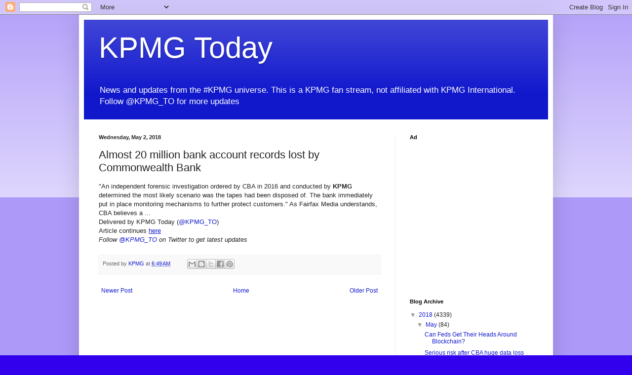

--- FILE ---
content_type: text/html; charset=UTF-8
request_url: https://daily.kpmg.to/2018/05/almost-20-million-bank-account-records.html
body_size: 12801
content:
<!DOCTYPE html>
<html class='v2' dir='ltr' xmlns='http://www.w3.org/1999/xhtml' xmlns:b='http://www.google.com/2005/gml/b' xmlns:data='http://www.google.com/2005/gml/data' xmlns:expr='http://www.google.com/2005/gml/expr'>
<head>
<link href='https://www.blogger.com/static/v1/widgets/335934321-css_bundle_v2.css' rel='stylesheet' type='text/css'/>
<!-- Google Tag Manager -->
<script>(function(w,d,s,l,i){w[l]=w[l]||[];w[l].push({'gtm.start':
new Date().getTime(),event:'gtm.js'});var f=d.getElementsByTagName(s)[0],
j=d.createElement(s),dl=l!='dataLayer'?'&l='+l:'';j.async=true;j.src=
'https://www.googletagmanager.com/gtm.js?id='+i+dl;f.parentNode.insertBefore(j,f);
})(window,document,'script','dataLayer','GTM-NW8CG96');</script>
<!-- End Google Tag Manager -->
<meta content='width=1100' name='viewport'/>
<meta content='text/html; charset=UTF-8' http-equiv='Content-Type'/>
<meta content='blogger' name='generator'/>
<link href='https://daily.kpmg.to/favicon.ico' rel='icon' type='image/x-icon'/>
<link href='https://daily.kpmg.to/2018/05/almost-20-million-bank-account-records.html' rel='canonical'/>
<link rel="alternate" type="application/atom+xml" title="KPMG Today - Atom" href="https://daily.kpmg.to/feeds/posts/default" />
<link rel="alternate" type="application/rss+xml" title="KPMG Today - RSS" href="https://daily.kpmg.to/feeds/posts/default?alt=rss" />
<link rel="service.post" type="application/atom+xml" title="KPMG Today - Atom" href="https://www.blogger.com/feeds/2065945870485807217/posts/default" />

<link rel="alternate" type="application/atom+xml" title="KPMG Today - Atom" href="https://daily.kpmg.to/feeds/3167495436465215071/comments/default" />
<!--Can't find substitution for tag [blog.ieCssRetrofitLinks]-->
<meta content='https://daily.kpmg.to/2018/05/almost-20-million-bank-account-records.html' property='og:url'/>
<meta content='Almost 20 million bank account records lost by Commonwealth Bank' property='og:title'/>
<meta content='&quot;An independent forensic investigation ordered by CBA in 2016 and conducted by KPMG  determined the most likely scenario was the tapes had b...' property='og:description'/>
<title>KPMG Today: Almost 20 million bank account records lost by Commonwealth Bank</title>
<style id='page-skin-1' type='text/css'><!--
/*
-----------------------------------------------
Blogger Template Style
Name:     Simple
Designer: Blogger
URL:      www.blogger.com
----------------------------------------------- */
/* Content
----------------------------------------------- */
body {
font: normal normal 12px Arial, Tahoma, Helvetica, FreeSans, sans-serif;
color: #222222;
background: #3300ee none repeat scroll top left;
padding: 0 40px 40px 40px;
}
html body .region-inner {
min-width: 0;
max-width: 100%;
width: auto;
}
h2 {
font-size: 22px;
}
a:link {
text-decoration:none;
color: #1118cc;
}
a:visited {
text-decoration:none;
color: #888888;
}
a:hover {
text-decoration:underline;
color: #1a00ff;
}
.body-fauxcolumn-outer .fauxcolumn-inner {
background: transparent url(https://resources.blogblog.com/blogblog/data/1kt/simple/body_gradient_tile_light.png) repeat scroll top left;
_background-image: none;
}
.body-fauxcolumn-outer .cap-top {
position: absolute;
z-index: 1;
height: 400px;
width: 100%;
}
.body-fauxcolumn-outer .cap-top .cap-left {
width: 100%;
background: transparent url(https://resources.blogblog.com/blogblog/data/1kt/simple/gradients_light.png) repeat-x scroll top left;
_background-image: none;
}
.content-outer {
-moz-box-shadow: 0 0 40px rgba(0, 0, 0, .15);
-webkit-box-shadow: 0 0 5px rgba(0, 0, 0, .15);
-goog-ms-box-shadow: 0 0 10px #333333;
box-shadow: 0 0 40px rgba(0, 0, 0, .15);
margin-bottom: 1px;
}
.content-inner {
padding: 10px 10px;
}
.content-inner {
background-color: #ffffff;
}
/* Header
----------------------------------------------- */
.header-outer {
background: #1118cc url(https://resources.blogblog.com/blogblog/data/1kt/simple/gradients_light.png) repeat-x scroll 0 -400px;
_background-image: none;
}
.Header h1 {
font: normal normal 60px Arial, Tahoma, Helvetica, FreeSans, sans-serif;
color: #ffffff;
text-shadow: 1px 2px 3px rgba(0, 0, 0, .2);
}
.Header h1 a {
color: #ffffff;
}
.Header .description {
font-size: 140%;
color: #ffffff;
}
.header-inner .Header .titlewrapper {
padding: 22px 30px;
}
.header-inner .Header .descriptionwrapper {
padding: 0 30px;
}
/* Tabs
----------------------------------------------- */
.tabs-inner .section:first-child {
border-top: 0 solid #eeeeee;
}
.tabs-inner .section:first-child ul {
margin-top: -0;
border-top: 0 solid #eeeeee;
border-left: 0 solid #eeeeee;
border-right: 0 solid #eeeeee;
}
.tabs-inner .widget ul {
background: #f5f5f5 url(https://resources.blogblog.com/blogblog/data/1kt/simple/gradients_light.png) repeat-x scroll 0 -800px;
_background-image: none;
border-bottom: 1px solid #eeeeee;
margin-top: 0;
margin-left: -30px;
margin-right: -30px;
}
.tabs-inner .widget li a {
display: inline-block;
padding: .6em 1em;
font: normal normal 14px Arial, Tahoma, Helvetica, FreeSans, sans-serif;
color: #999999;
border-left: 1px solid #ffffff;
border-right: 1px solid #eeeeee;
}
.tabs-inner .widget li:first-child a {
border-left: none;
}
.tabs-inner .widget li.selected a, .tabs-inner .widget li a:hover {
color: #000000;
background-color: #eeeeee;
text-decoration: none;
}
/* Columns
----------------------------------------------- */
.main-outer {
border-top: 0 solid #eeeeee;
}
.fauxcolumn-left-outer .fauxcolumn-inner {
border-right: 1px solid #eeeeee;
}
.fauxcolumn-right-outer .fauxcolumn-inner {
border-left: 1px solid #eeeeee;
}
/* Headings
----------------------------------------------- */
div.widget > h2,
div.widget h2.title {
margin: 0 0 1em 0;
font: normal bold 11px Arial, Tahoma, Helvetica, FreeSans, sans-serif;
color: #000000;
}
/* Widgets
----------------------------------------------- */
.widget .zippy {
color: #999999;
text-shadow: 2px 2px 1px rgba(0, 0, 0, .1);
}
.widget .popular-posts ul {
list-style: none;
}
/* Posts
----------------------------------------------- */
h2.date-header {
font: normal bold 11px Arial, Tahoma, Helvetica, FreeSans, sans-serif;
}
.date-header span {
background-color: rgba(0, 0, 0, 0);
color: #222222;
padding: inherit;
letter-spacing: inherit;
margin: inherit;
}
.main-inner {
padding-top: 30px;
padding-bottom: 30px;
}
.main-inner .column-center-inner {
padding: 0 15px;
}
.main-inner .column-center-inner .section {
margin: 0 15px;
}
.post {
margin: 0 0 25px 0;
}
h3.post-title, .comments h4 {
font: normal normal 22px Arial, Tahoma, Helvetica, FreeSans, sans-serif;
margin: .75em 0 0;
}
.post-body {
font-size: 110%;
line-height: 1.4;
position: relative;
}
.post-body img, .post-body .tr-caption-container, .Profile img, .Image img,
.BlogList .item-thumbnail img {
padding: 2px;
background: #ffffff;
border: 1px solid #eeeeee;
-moz-box-shadow: 1px 1px 5px rgba(0, 0, 0, .1);
-webkit-box-shadow: 1px 1px 5px rgba(0, 0, 0, .1);
box-shadow: 1px 1px 5px rgba(0, 0, 0, .1);
}
.post-body img, .post-body .tr-caption-container {
padding: 5px;
}
.post-body .tr-caption-container {
color: #222222;
}
.post-body .tr-caption-container img {
padding: 0;
background: transparent;
border: none;
-moz-box-shadow: 0 0 0 rgba(0, 0, 0, .1);
-webkit-box-shadow: 0 0 0 rgba(0, 0, 0, .1);
box-shadow: 0 0 0 rgba(0, 0, 0, .1);
}
.post-header {
margin: 0 0 1.5em;
line-height: 1.6;
font-size: 90%;
}
.post-footer {
margin: 20px -2px 0;
padding: 5px 10px;
color: #666666;
background-color: #f9f9f9;
border-bottom: 1px solid #eeeeee;
line-height: 1.6;
font-size: 90%;
}
#comments .comment-author {
padding-top: 1.5em;
border-top: 1px solid #eeeeee;
background-position: 0 1.5em;
}
#comments .comment-author:first-child {
padding-top: 0;
border-top: none;
}
.avatar-image-container {
margin: .2em 0 0;
}
#comments .avatar-image-container img {
border: 1px solid #eeeeee;
}
/* Comments
----------------------------------------------- */
.comments .comments-content .icon.blog-author {
background-repeat: no-repeat;
background-image: url([data-uri]);
}
.comments .comments-content .loadmore a {
border-top: 1px solid #999999;
border-bottom: 1px solid #999999;
}
.comments .comment-thread.inline-thread {
background-color: #f9f9f9;
}
.comments .continue {
border-top: 2px solid #999999;
}
/* Accents
---------------------------------------------- */
.section-columns td.columns-cell {
border-left: 1px solid #eeeeee;
}
.blog-pager {
background: transparent none no-repeat scroll top center;
}
.blog-pager-older-link, .home-link,
.blog-pager-newer-link {
background-color: #ffffff;
padding: 5px;
}
.footer-outer {
border-top: 0 dashed #bbbbbb;
}
/* Mobile
----------------------------------------------- */
body.mobile  {
background-size: auto;
}
.mobile .body-fauxcolumn-outer {
background: transparent none repeat scroll top left;
}
.mobile .body-fauxcolumn-outer .cap-top {
background-size: 100% auto;
}
.mobile .content-outer {
-webkit-box-shadow: 0 0 3px rgba(0, 0, 0, .15);
box-shadow: 0 0 3px rgba(0, 0, 0, .15);
}
.mobile .tabs-inner .widget ul {
margin-left: 0;
margin-right: 0;
}
.mobile .post {
margin: 0;
}
.mobile .main-inner .column-center-inner .section {
margin: 0;
}
.mobile .date-header span {
padding: 0.1em 10px;
margin: 0 -10px;
}
.mobile h3.post-title {
margin: 0;
}
.mobile .blog-pager {
background: transparent none no-repeat scroll top center;
}
.mobile .footer-outer {
border-top: none;
}
.mobile .main-inner, .mobile .footer-inner {
background-color: #ffffff;
}
.mobile-index-contents {
color: #222222;
}
.mobile-link-button {
background-color: #1118cc;
}
.mobile-link-button a:link, .mobile-link-button a:visited {
color: #ffffff;
}
.mobile .tabs-inner .section:first-child {
border-top: none;
}
.mobile .tabs-inner .PageList .widget-content {
background-color: #eeeeee;
color: #000000;
border-top: 1px solid #eeeeee;
border-bottom: 1px solid #eeeeee;
}
.mobile .tabs-inner .PageList .widget-content .pagelist-arrow {
border-left: 1px solid #eeeeee;
}

--></style>
<style id='template-skin-1' type='text/css'><!--
body {
min-width: 960px;
}
.content-outer, .content-fauxcolumn-outer, .region-inner {
min-width: 960px;
max-width: 960px;
_width: 960px;
}
.main-inner .columns {
padding-left: 0;
padding-right: 310px;
}
.main-inner .fauxcolumn-center-outer {
left: 0;
right: 310px;
/* IE6 does not respect left and right together */
_width: expression(this.parentNode.offsetWidth -
parseInt("0") -
parseInt("310px") + 'px');
}
.main-inner .fauxcolumn-left-outer {
width: 0;
}
.main-inner .fauxcolumn-right-outer {
width: 310px;
}
.main-inner .column-left-outer {
width: 0;
right: 100%;
margin-left: -0;
}
.main-inner .column-right-outer {
width: 310px;
margin-right: -310px;
}
#layout {
min-width: 0;
}
#layout .content-outer {
min-width: 0;
width: 800px;
}
#layout .region-inner {
min-width: 0;
width: auto;
}
body#layout div.add_widget {
padding: 8px;
}
body#layout div.add_widget a {
margin-left: 32px;
}
--></style>
<script type='text/javascript'>
        (function(i,s,o,g,r,a,m){i['GoogleAnalyticsObject']=r;i[r]=i[r]||function(){
        (i[r].q=i[r].q||[]).push(arguments)},i[r].l=1*new Date();a=s.createElement(o),
        m=s.getElementsByTagName(o)[0];a.async=1;a.src=g;m.parentNode.insertBefore(a,m)
        })(window,document,'script','https://www.google-analytics.com/analytics.js','ga');
        ga('create', 'UA-56699723-3', 'auto', 'blogger');
        ga('blogger.send', 'pageview');
      </script>
<script async='async' src='https://www.googletagservices.com/tag/js/gpt.js'></script>
<script>
  var googletag = googletag || {};
  googletag.cmd = googletag.cmd || [];
</script>
<script>
  googletag.cmd.push(function() {
    googletag.defineSlot('/1011988/04.62_CONSULT_300x250', [300, 250], 'div-gpt-ad-1482287620139-0').addService(googletag.pubads());
    googletag.pubads().enableSingleRequest();
    googletag.enableServices();
  });
</script>
<link href='https://www.blogger.com/dyn-css/authorization.css?targetBlogID=2065945870485807217&amp;zx=d93bb1be-7689-429f-a717-0e27277b8861' media='none' onload='if(media!=&#39;all&#39;)media=&#39;all&#39;' rel='stylesheet'/><noscript><link href='https://www.blogger.com/dyn-css/authorization.css?targetBlogID=2065945870485807217&amp;zx=d93bb1be-7689-429f-a717-0e27277b8861' rel='stylesheet'/></noscript>
<meta name='google-adsense-platform-account' content='ca-host-pub-1556223355139109'/>
<meta name='google-adsense-platform-domain' content='blogspot.com'/>

</head>
<body class='loading variant-bold'>
<!-- Google Tag Manager (noscript) -->
<noscript><iframe height='0' src='https://www.googletagmanager.com/ns.html?id=GTM-NW8CG96' style='display:none;visibility:hidden' width='0'></iframe></noscript>
<!-- End Google Tag Manager (noscript) -->
<div class='navbar section' id='navbar' name='Navbar'><div class='widget Navbar' data-version='1' id='Navbar1'><script type="text/javascript">
    function setAttributeOnload(object, attribute, val) {
      if(window.addEventListener) {
        window.addEventListener('load',
          function(){ object[attribute] = val; }, false);
      } else {
        window.attachEvent('onload', function(){ object[attribute] = val; });
      }
    }
  </script>
<div id="navbar-iframe-container"></div>
<script type="text/javascript" src="https://apis.google.com/js/platform.js"></script>
<script type="text/javascript">
      gapi.load("gapi.iframes:gapi.iframes.style.bubble", function() {
        if (gapi.iframes && gapi.iframes.getContext) {
          gapi.iframes.getContext().openChild({
              url: 'https://www.blogger.com/navbar/2065945870485807217?po\x3d3167495436465215071\x26origin\x3dhttps://daily.kpmg.to',
              where: document.getElementById("navbar-iframe-container"),
              id: "navbar-iframe"
          });
        }
      });
    </script><script type="text/javascript">
(function() {
var script = document.createElement('script');
script.type = 'text/javascript';
script.src = '//pagead2.googlesyndication.com/pagead/js/google_top_exp.js';
var head = document.getElementsByTagName('head')[0];
if (head) {
head.appendChild(script);
}})();
</script>
</div></div>
<div class='body-fauxcolumns'>
<div class='fauxcolumn-outer body-fauxcolumn-outer'>
<div class='cap-top'>
<div class='cap-left'></div>
<div class='cap-right'></div>
</div>
<div class='fauxborder-left'>
<div class='fauxborder-right'></div>
<div class='fauxcolumn-inner'>
</div>
</div>
<div class='cap-bottom'>
<div class='cap-left'></div>
<div class='cap-right'></div>
</div>
</div>
</div>
<div class='content'>
<div class='content-fauxcolumns'>
<div class='fauxcolumn-outer content-fauxcolumn-outer'>
<div class='cap-top'>
<div class='cap-left'></div>
<div class='cap-right'></div>
</div>
<div class='fauxborder-left'>
<div class='fauxborder-right'></div>
<div class='fauxcolumn-inner'>
</div>
</div>
<div class='cap-bottom'>
<div class='cap-left'></div>
<div class='cap-right'></div>
</div>
</div>
</div>
<div class='content-outer'>
<div class='content-cap-top cap-top'>
<div class='cap-left'></div>
<div class='cap-right'></div>
</div>
<div class='fauxborder-left content-fauxborder-left'>
<div class='fauxborder-right content-fauxborder-right'></div>
<div class='content-inner'>
<header>
<div class='header-outer'>
<div class='header-cap-top cap-top'>
<div class='cap-left'></div>
<div class='cap-right'></div>
</div>
<div class='fauxborder-left header-fauxborder-left'>
<div class='fauxborder-right header-fauxborder-right'></div>
<div class='region-inner header-inner'>
<div class='header section' id='header' name='Header'><div class='widget Header' data-version='1' id='Header1'>
<div id='header-inner'>
<div class='titlewrapper'>
<h1 class='title'>
<a href='https://daily.kpmg.to/'>
KPMG Today
</a>
</h1>
</div>
<div class='descriptionwrapper'>
<p class='description'><span>News and updates from the #KPMG universe. This is a KPMG fan stream, not affiliated with KPMG International.
Follow @KPMG_TO for more updates</span></p>
</div>
</div>
</div></div>
</div>
</div>
<div class='header-cap-bottom cap-bottom'>
<div class='cap-left'></div>
<div class='cap-right'></div>
</div>
</div>
</header>
<div class='tabs-outer'>
<div class='tabs-cap-top cap-top'>
<div class='cap-left'></div>
<div class='cap-right'></div>
</div>
<div class='fauxborder-left tabs-fauxborder-left'>
<div class='fauxborder-right tabs-fauxborder-right'></div>
<div class='region-inner tabs-inner'>
<div class='tabs no-items section' id='crosscol' name='Cross-Column'></div>
<div class='tabs no-items section' id='crosscol-overflow' name='Cross-Column 2'></div>
</div>
</div>
<div class='tabs-cap-bottom cap-bottom'>
<div class='cap-left'></div>
<div class='cap-right'></div>
</div>
</div>
<div class='main-outer'>
<div class='main-cap-top cap-top'>
<div class='cap-left'></div>
<div class='cap-right'></div>
</div>
<div class='fauxborder-left main-fauxborder-left'>
<div class='fauxborder-right main-fauxborder-right'></div>
<div class='region-inner main-inner'>
<div class='columns fauxcolumns'>
<div class='fauxcolumn-outer fauxcolumn-center-outer'>
<div class='cap-top'>
<div class='cap-left'></div>
<div class='cap-right'></div>
</div>
<div class='fauxborder-left'>
<div class='fauxborder-right'></div>
<div class='fauxcolumn-inner'>
</div>
</div>
<div class='cap-bottom'>
<div class='cap-left'></div>
<div class='cap-right'></div>
</div>
</div>
<div class='fauxcolumn-outer fauxcolumn-left-outer'>
<div class='cap-top'>
<div class='cap-left'></div>
<div class='cap-right'></div>
</div>
<div class='fauxborder-left'>
<div class='fauxborder-right'></div>
<div class='fauxcolumn-inner'>
</div>
</div>
<div class='cap-bottom'>
<div class='cap-left'></div>
<div class='cap-right'></div>
</div>
</div>
<div class='fauxcolumn-outer fauxcolumn-right-outer'>
<div class='cap-top'>
<div class='cap-left'></div>
<div class='cap-right'></div>
</div>
<div class='fauxborder-left'>
<div class='fauxborder-right'></div>
<div class='fauxcolumn-inner'>
</div>
</div>
<div class='cap-bottom'>
<div class='cap-left'></div>
<div class='cap-right'></div>
</div>
</div>
<!-- corrects IE6 width calculation -->
<div class='columns-inner'>
<div class='column-center-outer'>
<div class='column-center-inner'>
<div class='main section' id='main' name='Main'><div class='widget Blog' data-version='1' id='Blog1'>
<div class='blog-posts hfeed'>

          <div class="date-outer">
        
<h2 class='date-header'><span>Wednesday, May 2, 2018</span></h2>

          <div class="date-posts">
        
<div class='post-outer'>
<div class='post hentry uncustomized-post-template' itemprop='blogPost' itemscope='itemscope' itemtype='http://schema.org/BlogPosting'>
<meta content='2065945870485807217' itemprop='blogId'/>
<meta content='3167495436465215071' itemprop='postId'/>
<a name='3167495436465215071'></a>
<h3 class='post-title entry-title' itemprop='name'>
Almost 20 million bank account records lost by Commonwealth Bank
</h3>
<div class='post-header'>
<div class='post-header-line-1'></div>
</div>
<div class='post-body entry-content' id='post-body-3167495436465215071' itemprop='description articleBody'>
"An independent forensic investigation ordered by CBA in 2016 and conducted by <b>KPMG</b> determined the most likely scenario was the tapes had been disposed of. The bank immediately put in place monitoring mechanisms to further protect customers." As Fairfax Media understands, CBA believes a&nbsp;...<br />
Delivered by KPMG Today (<a href="http://twitter.com/KPMG_TO">@KPMG_TO</a>)<br />
Article continues <u><a href="https://www.google.com/url?rct=j&amp;sa=t&amp;url=https://www.smh.com.au/business/banking-and-finance/almost-20-million-bank-account-records-lost-by-commonwealth-bank-20180502-p4zd02.html&amp;ct=ga&amp;cd=CAIyGjA1MTZjMWRkZmI5ZTM3MTI6Y29tOmVuOlVT&amp;usg=AFQjCNF_0hCmi-9YuNC268V6JGjp7CSOVw">here</a></u><br />
<i>Follow <a href="http://twitter.com/KPMG_TO">@KPMG_TO</a> on Twitter to get latest updates</i>
<div style='clear: both;'></div>
</div>
<div class='post-footer'>
<div class='post-footer-line post-footer-line-1'>
<span class='post-author vcard'>
Posted by
<span class='fn' itemprop='author' itemscope='itemscope' itemtype='http://schema.org/Person'>
<meta content='https://www.blogger.com/profile/15306586233186052170' itemprop='url'/>
<a class='g-profile' href='https://www.blogger.com/profile/15306586233186052170' rel='author' title='author profile'>
<span itemprop='name'>KPMG</span>
</a>
</span>
</span>
<span class='post-timestamp'>
at
<meta content='https://daily.kpmg.to/2018/05/almost-20-million-bank-account-records.html' itemprop='url'/>
<a class='timestamp-link' href='https://daily.kpmg.to/2018/05/almost-20-million-bank-account-records.html' rel='bookmark' title='permanent link'><abbr class='published' itemprop='datePublished' title='2018-05-02T06:49:00-07:00'>6:49&#8239;AM</abbr></a>
</span>
<span class='post-comment-link'>
</span>
<span class='post-icons'>
<span class='item-control blog-admin pid-1359876275'>
<a href='https://www.blogger.com/post-edit.g?blogID=2065945870485807217&postID=3167495436465215071&from=pencil' title='Edit Post'>
<img alt='' class='icon-action' height='18' src='https://resources.blogblog.com/img/icon18_edit_allbkg.gif' width='18'/>
</a>
</span>
</span>
<div class='post-share-buttons goog-inline-block'>
<a class='goog-inline-block share-button sb-email' href='https://www.blogger.com/share-post.g?blogID=2065945870485807217&postID=3167495436465215071&target=email' target='_blank' title='Email This'><span class='share-button-link-text'>Email This</span></a><a class='goog-inline-block share-button sb-blog' href='https://www.blogger.com/share-post.g?blogID=2065945870485807217&postID=3167495436465215071&target=blog' onclick='window.open(this.href, "_blank", "height=270,width=475"); return false;' target='_blank' title='BlogThis!'><span class='share-button-link-text'>BlogThis!</span></a><a class='goog-inline-block share-button sb-twitter' href='https://www.blogger.com/share-post.g?blogID=2065945870485807217&postID=3167495436465215071&target=twitter' target='_blank' title='Share to X'><span class='share-button-link-text'>Share to X</span></a><a class='goog-inline-block share-button sb-facebook' href='https://www.blogger.com/share-post.g?blogID=2065945870485807217&postID=3167495436465215071&target=facebook' onclick='window.open(this.href, "_blank", "height=430,width=640"); return false;' target='_blank' title='Share to Facebook'><span class='share-button-link-text'>Share to Facebook</span></a><a class='goog-inline-block share-button sb-pinterest' href='https://www.blogger.com/share-post.g?blogID=2065945870485807217&postID=3167495436465215071&target=pinterest' target='_blank' title='Share to Pinterest'><span class='share-button-link-text'>Share to Pinterest</span></a>
</div>
</div>
<div class='post-footer-line post-footer-line-2'>
<span class='post-labels'>
</span>
</div>
<div class='post-footer-line post-footer-line-3'>
<span class='post-location'>
</span>
</div>
</div>
</div>
<div class='comments' id='comments'>
<a name='comments'></a>
</div>
</div>

        </div></div>
      
</div>
<div class='blog-pager' id='blog-pager'>
<span id='blog-pager-newer-link'>
<a class='blog-pager-newer-link' href='https://daily.kpmg.to/2018/05/commonwealth-bank-confirms-loss-of.html' id='Blog1_blog-pager-newer-link' title='Newer Post'>Newer Post</a>
</span>
<span id='blog-pager-older-link'>
<a class='blog-pager-older-link' href='https://daily.kpmg.to/2018/05/china-lending-corp-fy17-results-signal.html' id='Blog1_blog-pager-older-link' title='Older Post'>Older Post</a>
</span>
<a class='home-link' href='https://daily.kpmg.to/'>Home</a>
</div>
<div class='clear'></div>
<div class='post-feeds'>
</div>
</div>
</div>
</div>
</div>
<div class='column-left-outer'>
<div class='column-left-inner'>
<aside>
</aside>
</div>
</div>
<div class='column-right-outer'>
<div class='column-right-inner'>
<aside>
<div class='sidebar section' id='sidebar-right-1'><div class='widget HTML' data-version='1' id='HTML2'>
<h2 class='title'>Ad</h2>
<div class='widget-content'>
<!-- /1011988/04.62_CONSULT_300x250 -->
<div id='div-gpt-ad-1482287620139-0' style='height:250px; width:300px;'>
<script>
googletag.cmd.push(function() { googletag.display('div-gpt-ad-1482287620139-0'); });
</script>
</div>
</div>
<div class='clear'></div>
</div></div>
<table border='0' cellpadding='0' cellspacing='0' class='section-columns columns-2'>
<tbody>
<tr>
<td class='first columns-cell'>
<div class='sidebar no-items section' id='sidebar-right-2-1'></div>
</td>
<td class='columns-cell'>
<div class='sidebar no-items section' id='sidebar-right-2-2'></div>
</td>
</tr>
</tbody>
</table>
<div class='sidebar section' id='sidebar-right-3'><div class='widget BlogArchive' data-version='1' id='BlogArchive1'>
<h2>Blog Archive</h2>
<div class='widget-content'>
<div id='ArchiveList'>
<div id='BlogArchive1_ArchiveList'>
<ul class='hierarchy'>
<li class='archivedate expanded'>
<a class='toggle' href='javascript:void(0)'>
<span class='zippy toggle-open'>

        &#9660;&#160;
      
</span>
</a>
<a class='post-count-link' href='https://daily.kpmg.to/2018/'>
2018
</a>
<span class='post-count' dir='ltr'>(4339)</span>
<ul class='hierarchy'>
<li class='archivedate expanded'>
<a class='toggle' href='javascript:void(0)'>
<span class='zippy toggle-open'>

        &#9660;&#160;
      
</span>
</a>
<a class='post-count-link' href='https://daily.kpmg.to/2018/05/'>
May
</a>
<span class='post-count' dir='ltr'>(84)</span>
<ul class='posts'>
<li><a href='https://daily.kpmg.to/2018/05/can-feds-get-their-heads-around.html'>Can Feds Get Their Heads Around Blockchain?</a></li>
<li><a href='https://daily.kpmg.to/2018/05/serious-risk-after-cba-huge-data-loss.html'>Serious risk after CBA huge data loss</a></li>
<li><a href='https://daily.kpmg.to/2018/05/listed-banking-assets-grow-over-8-in.html'>Listed banking assets grow over 8% in Qatar to $38...</a></li>
<li><a href='https://daily.kpmg.to/2018/05/kpmg-faces-heat-over-role-in-wells.html'>KPMG Faces Heat Over Role In Wells Fargo And Gener...</a></li>
<li><a href='https://daily.kpmg.to/2018/05/dallas-morning-news-parent-reports-4.html'>Dallas Morning News parent reports $4 million quar...</a></li>
<li><a href='https://daily.kpmg.to/2018/05/commonwealth-bank-of-australia-admits.html'>Commonwealth Bank Of Australia Admits 2016 Custome...</a></li>
<li><a href='https://daily.kpmg.to/2018/05/online-food-delivery-segment-hungry-for.html'>Online food delivery segment hungry for growth</a></li>
<li><a href='https://daily.kpmg.to/2018/05/australias-commonwealth-bank-lost.html'>Australia&#39;s Commonwealth Bank lost the banking rec...</a></li>
<li><a href='https://daily.kpmg.to/2018/05/accounting-and-technology-brace-for.html'>Accounting and technology: Brace for impact</a></li>
<li><a href='https://daily.kpmg.to/2018/05/does-commonwealth-banks-massive-data.html'>Does Commonwealth Bank&#39;s massive data loss put you...</a></li>
<li><a href='https://daily.kpmg.to/2018/05/clessidra-to-acquire-scrigno.html'>Clessidra to acquire Scrigno</a></li>
<li><a href='https://daily.kpmg.to/2018/05/nobody-dismissed-at-unibank-kpmg.html'>Nobody Dismissed At Unibank - KPMG</a></li>
<li><a href='https://daily.kpmg.to/2018/05/house-of-fraser-owner-brings-in-new.html'>House of Fraser owner brings in new majority share...</a></li>
<li><a href='https://daily.kpmg.to/2018/05/kpmg-relocates-its-kota-kinabalu-office.html'>KPMG relocates its Kota Kinabalu office in anticip...</a></li>
<li><a href='https://daily.kpmg.to/2018/05/major-bank-loses-12-million-customers.html'>Major Bank Loses 12 Million Customers&#39; Data in the...</a></li>
<li><a href='https://daily.kpmg.to/2018/05/house-of-fraser-to-close-stores-after.html'>House of Fraser to close stores after takeover by ...</a></li>
<li><a href='https://daily.kpmg.to/2018/05/kpmg-report-shows-bahrains-banking.html'>KPMG Report Shows Bahrain&#39;s Banking Sector Maintai...</a></li>
<li><a href='https://daily.kpmg.to/2018/05/hr-asia-announces-hong-kongs-best.html'>HR Asia Announces Hong Kong&#39;s Best Companies to Wo...</a></li>
<li><a href='https://daily.kpmg.to/2018/05/kpmgs-trevor-hart-mining-sector-in-for.html'>KPMG&#39;s Trevor Hart: Mining sector in for &#39;good gro...</a></li>
<li><a href='https://daily.kpmg.to/2018/05/commonwealth-bank-confirms-loss-of_85.html'>Commonwealth Bank confirms loss of almost 20 milli...</a></li>
<li><a href='https://daily.kpmg.to/2018/05/commonwealth-bank-admits-it-lost.html'>Commonwealth Bank admits it lost customer data</a></li>
<li><a href='https://daily.kpmg.to/2018/05/samsung-biologics-stock-slides-after.html'>Samsung BioLogics&#39; stock slides after regulators c...</a></li>
<li><a href='https://daily.kpmg.to/2018/05/commonwealth-bank-confirms-loss-of_2.html'>Commonwealth Bank confirms loss of almost 20 milli...</a></li>
<li><a href='https://daily.kpmg.to/2018/05/gcc-s-banks-edge-back-to-profitability.html'>GCC &#39;s Banks Edge Back To Profitability As Oil Pri...</a></li>
<li><a href='https://daily.kpmg.to/2018/05/commonwealth-bank-confirms-loss-of.html'>Commonwealth Bank confirms loss of nearly 20 milli...</a></li>
<li><a href='https://daily.kpmg.to/2018/05/almost-20-million-bank-account-records.html'>Almost 20 million bank account records lost by Com...</a></li>
<li><a href='https://daily.kpmg.to/2018/05/china-lending-corp-fy17-results-signal.html'>China Lending Corp FY17 Results Signal Brace For L...</a></li>
<li><a href='https://daily.kpmg.to/2018/05/bahrain-banks-maintain-year-on-year.html'>Bahrain banks maintain year-on-year profit growth</a></li>
<li><a href='https://daily.kpmg.to/2018/05/kpmg-adds-abhijit-rawal-as-wealth.html'>KPMG Adds Abhijit Rawal As Wealth Management Partner</a></li>
<li><a href='https://daily.kpmg.to/2018/05/listed-gulf-banks-see-67-rise-in-net.html'>Listed Gulf banks see 6.7% rise in net profit in 2...</a></li>
<li><a href='https://daily.kpmg.to/2018/05/people-moves-kpmg-woodbrook-group.html'>People Moves: KPMG, Woodbrook Group</a></li>
<li><a href='https://daily.kpmg.to/2018/05/applications-are-open-for-zincvcs.html'>Applications are open for Zinc.vc&#39;s Mission 2: Tac...</a></li>
<li><a href='https://daily.kpmg.to/2018/05/airlines-say-in-flight-wifi-and-voice.html'>Airlines Say In-Flight WiFi And Voice Services Wil...</a></li>
<li><a href='https://daily.kpmg.to/2018/05/gcc-banks-resilient-in-face-of.html'>GCC banks resilient in the face of political and e...</a></li>
<li><a href='https://daily.kpmg.to/2018/05/australias-largest-bank-lost-personal.html'>Australia&#39;s Largest Bank Lost The Personal Financi...</a></li>
<li><a href='https://daily.kpmg.to/2018/05/owners-of-winnipegs-mona-lisa.html'>Owners of Winnipeg&#39;s Mona Lisa Ristorante under in...</a></li>
<li><a href='https://daily.kpmg.to/2018/05/experts-say-greens-tax-policy-would.html'>Experts say Greens tax policy would drive down int...</a></li>
<li><a href='https://daily.kpmg.to/2018/05/flora-duffy-opens-charitable-fund-at-bcf.html'>Flora Duffy Opens Charitable Fund At BCF</a></li>
<li><a href='https://daily.kpmg.to/2018/05/plea-in-supreme-court-to-ban-microsoft.html'>Plea in Supreme Court to ban Microsoft products fo...</a></li>
<li><a href='https://daily.kpmg.to/2018/05/chinas-third-pillar-pension-market.html'>China&#39;s third-pillar pension market &#39;could be wort...</a></li>
<li><a href='https://daily.kpmg.to/2018/05/germany-has-just-four-eurofighter-jets.html'>Germany has just FOUR Eurofighter jets available f...</a></li>
<li><a href='https://daily.kpmg.to/2018/05/accounting-concerns-wipe-6bn-off.html'>Accounting concerns wipe $6bn off Samsung BioLogic...</a></li>
<li><a href='https://daily.kpmg.to/2018/05/sbi-alleges-goa-based-ganindu-milk.html'>SBI alleges Goa based Ganindu Milk siphoned off 40...</a></li>
<li><a href='https://daily.kpmg.to/2018/05/the-pga-of-americas-next-big-move.html'>The PGA of America&#39;s Next Big Move</a></li>
<li><a href='https://daily.kpmg.to/2018/05/ultimate-software-to-promote-alvaro-to.html'>Ultimate Software to promote Alvaro to CFO</a></li>
<li><a href='https://daily.kpmg.to/2018/05/analysis-case-against-tom-moyane.html'>Analysis: The case against Tom Moyane</a></li>
<li><a href='https://daily.kpmg.to/2018/05/sans-and-kpmg-now-accepting-nominations_1.html'>SANS and KPMG Now Accepting Nominations for the Ke...</a></li>
<li><a href='https://daily.kpmg.to/2018/05/ultimate-software-group-ulti-cfo.html'>Ultimate Software Group (ULTI) CFO Mitchell K. Dau...</a></li>
<li><a href='https://daily.kpmg.to/2018/05/federal-budget-3-billion-tax-refund.html'>Federal budget: $3 billion tax refund scheme faces...</a></li>
<li><a href='https://daily.kpmg.to/2018/05/guidewell-adds-kristen-blum-and-tim.html'>GuideWell Adds Kristen Blum and Tim Cost to Board ...</a></li>
<li><a href='https://daily.kpmg.to/2018/05/cotes-du-coeur-raises-eye-popping-47.html'>Côtes du Coeur raises an eye-popping $4.7 million ...</a></li>
<li><a href='https://daily.kpmg.to/2018/05/technology-and-regulatory-changes-to.html'>Technology and regulatory changes to have transfor...</a></li>
<li><a href='https://daily.kpmg.to/2018/05/major-airlines-welcome-tcs-nod-for-in.html'>Major airlines welcome TC&#39;s nod for in-flight WiFi...</a></li>
<li><a href='https://daily.kpmg.to/2018/05/luxembourg-standard-youre-forgetting.html'>Luxembourg: The Standard You&#39;re Forgetting About</a></li>
<li><a href='https://daily.kpmg.to/2018/05/investment-association-calls-on-money.html'>Investment Association calls on money managers to ...</a></li>
<li><a href='https://daily.kpmg.to/2018/05/cherry-bekaert-installs-new-ceo.html'>Cherry Bekaert installs new CEO Michelle Thompson</a></li>
<li><a href='https://daily.kpmg.to/2018/05/la-salle-news.html'>La Salle News</a></li>
<li><a href='https://daily.kpmg.to/2018/05/illegal-cigarettes-account-for-15pc-of.html'>Illegal cigarettes account for 15pc of the market</a></li>
<li><a href='https://daily.kpmg.to/2018/05/johnston-carmichael-ceo-named-icas.html'>Johnston Carmichael CEO named ICAS president</a></li>
<li><a href='https://daily.kpmg.to/2018/05/your-inbox-is-being-flooded-with-emails.html'>Your inbox is being flooded with emails about priv...</a></li>
<li><a href='https://daily.kpmg.to/2018/05/food-sales-dominate-spending.html'>Food sales dominate spending</a></li>
<li><a href='https://daily.kpmg.to/2018/05/sans-and-kpmg-now-accepting-nominations.html'>SANS and KPMG Now Accepting Nominations for the Ke...</a></li>
<li><a href='https://daily.kpmg.to/2018/05/regulatory-changes-to-have.html'>Regulatory changes to have transformative effect o...</a></li>
<li><a href='https://daily.kpmg.to/2018/05/asset-managers-urged-to-collaborate-on.html'>Asset managers urged to collaborate on cybersecurity</a></li>
<li><a href='https://daily.kpmg.to/2018/05/throwback-tuesday-gupta-edition-5-years.html'>Throwback Tuesday, Gupta edition: 5 years after th...</a></li>
<li><a href='https://daily.kpmg.to/2018/05/kpmg-ey-partner-retirement-ages-are.html'>KPMG, EY partner retirement ages are &#39;unlawful dis...</a></li>
<li><a href='https://daily.kpmg.to/2018/05/aviva-to-pay-14m-in-compensation-for.html'>Aviva to pay &#163;14m in compensation for preference d...</a></li>
<li><a href='https://daily.kpmg.to/2018/05/after-bby-glenn-rosewall-turns-to.html'>After BBY, Glenn Rosewall turns to cryptocurrency</a></li>
<li><a href='https://daily.kpmg.to/2018/05/top-carluccios-exec-leaves-after-less.html'>Top Carluccio&#39;s exec leaves after less than a year...</a></li>
<li><a href='https://daily.kpmg.to/2018/05/desert-heat-lights-fire-under-dubais.html'>Desert heat lights a fire under Dubai&#39;s food deliv...</a></li>
<li><a href='https://daily.kpmg.to/2018/05/indians-seek-most-engineering-jobs-on.html'>Indians Seek Most Engineering Jobs on LinkedIn</a></li>
<li><a href='https://daily.kpmg.to/2018/05/should-not-be-hidden-nanaimo-cfo.html'>&#39;Should not be hidden:&#39; Nanaimo CFO routinely used...</a></li>
<li><a href='https://daily.kpmg.to/2018/05/opinion-transparent-government-still.html'>Opinion: Transparent government still a pipe dream...</a></li>
<li><a href='https://daily.kpmg.to/2018/05/exploring-new-way-to-budget-in-oil-and.html'>Exploring a new way to budget in oil and gas &#8211; KPMG</a></li>
<li><a href='https://daily.kpmg.to/2018/05/conviviality-turned-down-last-minute.html'>Conviviality turned down last minute rescue deal</a></li>
<li><a href='https://daily.kpmg.to/2018/05/carrs-to-end-109-year-audit.html'>Carr&#39;s to end 109-year audit relationship with PwC</a></li>
<li><a href='https://daily.kpmg.to/2018/05/why-acquisitions-fail.html'>Why Acquisitions Fail</a></li>
<li><a href='https://daily.kpmg.to/2018/05/ugandas-anti-growth-tax-plan.html'>Uganda&#39;s anti-growth tax plan</a></li>
<li><a href='https://daily.kpmg.to/2018/05/the-big-four-accounting-firms-struggle.html'>The big four accounting firms struggle to shake th...</a></li>
<li><a href='https://daily.kpmg.to/2018/05/sandy-manson-appointed-icas-president.html'>Sandy Manson appointed ICAS President</a></li>
<li><a href='https://daily.kpmg.to/2018/05/mobility-2030-infinite-car-and-electric.html'>Mobility 2030: The Infinite Car and Electric Vehicles</a></li>
<li><a href='https://daily.kpmg.to/2018/05/ldc-backs-transport-management-software.html'>LDC backs transport management software in &#163;20m deal</a></li>
<li><a href='https://daily.kpmg.to/2018/05/investment-association-helps-asset.html'>Investment Association helps asset managers tackle...</a></li>
<li><a href='https://daily.kpmg.to/2018/05/this-family-sailed-around-worldwith.html'>This Family Sailed Around The World&#8212;With Three Chi...</a></li>
</ul>
</li>
</ul>
<ul class='hierarchy'>
<li class='archivedate collapsed'>
<a class='toggle' href='javascript:void(0)'>
<span class='zippy'>

        &#9658;&#160;
      
</span>
</a>
<a class='post-count-link' href='https://daily.kpmg.to/2018/04/'>
April
</a>
<span class='post-count' dir='ltr'>(1036)</span>
</li>
</ul>
<ul class='hierarchy'>
<li class='archivedate collapsed'>
<a class='toggle' href='javascript:void(0)'>
<span class='zippy'>

        &#9658;&#160;
      
</span>
</a>
<a class='post-count-link' href='https://daily.kpmg.to/2018/03/'>
March
</a>
<span class='post-count' dir='ltr'>(1032)</span>
</li>
</ul>
<ul class='hierarchy'>
<li class='archivedate collapsed'>
<a class='toggle' href='javascript:void(0)'>
<span class='zippy'>

        &#9658;&#160;
      
</span>
</a>
<a class='post-count-link' href='https://daily.kpmg.to/2018/02/'>
February
</a>
<span class='post-count' dir='ltr'>(1015)</span>
</li>
</ul>
<ul class='hierarchy'>
<li class='archivedate collapsed'>
<a class='toggle' href='javascript:void(0)'>
<span class='zippy'>

        &#9658;&#160;
      
</span>
</a>
<a class='post-count-link' href='https://daily.kpmg.to/2018/01/'>
January
</a>
<span class='post-count' dir='ltr'>(1172)</span>
</li>
</ul>
</li>
</ul>
<ul class='hierarchy'>
<li class='archivedate collapsed'>
<a class='toggle' href='javascript:void(0)'>
<span class='zippy'>

        &#9658;&#160;
      
</span>
</a>
<a class='post-count-link' href='https://daily.kpmg.to/2017/'>
2017
</a>
<span class='post-count' dir='ltr'>(10349)</span>
<ul class='hierarchy'>
<li class='archivedate collapsed'>
<a class='toggle' href='javascript:void(0)'>
<span class='zippy'>

        &#9658;&#160;
      
</span>
</a>
<a class='post-count-link' href='https://daily.kpmg.to/2017/12/'>
December
</a>
<span class='post-count' dir='ltr'>(976)</span>
</li>
</ul>
<ul class='hierarchy'>
<li class='archivedate collapsed'>
<a class='toggle' href='javascript:void(0)'>
<span class='zippy'>

        &#9658;&#160;
      
</span>
</a>
<a class='post-count-link' href='https://daily.kpmg.to/2017/11/'>
November
</a>
<span class='post-count' dir='ltr'>(1315)</span>
</li>
</ul>
<ul class='hierarchy'>
<li class='archivedate collapsed'>
<a class='toggle' href='javascript:void(0)'>
<span class='zippy'>

        &#9658;&#160;
      
</span>
</a>
<a class='post-count-link' href='https://daily.kpmg.to/2017/10/'>
October
</a>
<span class='post-count' dir='ltr'>(1137)</span>
</li>
</ul>
<ul class='hierarchy'>
<li class='archivedate collapsed'>
<a class='toggle' href='javascript:void(0)'>
<span class='zippy'>

        &#9658;&#160;
      
</span>
</a>
<a class='post-count-link' href='https://daily.kpmg.to/2017/09/'>
September
</a>
<span class='post-count' dir='ltr'>(1080)</span>
</li>
</ul>
<ul class='hierarchy'>
<li class='archivedate collapsed'>
<a class='toggle' href='javascript:void(0)'>
<span class='zippy'>

        &#9658;&#160;
      
</span>
</a>
<a class='post-count-link' href='https://daily.kpmg.to/2017/08/'>
August
</a>
<span class='post-count' dir='ltr'>(939)</span>
</li>
</ul>
<ul class='hierarchy'>
<li class='archivedate collapsed'>
<a class='toggle' href='javascript:void(0)'>
<span class='zippy'>

        &#9658;&#160;
      
</span>
</a>
<a class='post-count-link' href='https://daily.kpmg.to/2017/07/'>
July
</a>
<span class='post-count' dir='ltr'>(1160)</span>
</li>
</ul>
<ul class='hierarchy'>
<li class='archivedate collapsed'>
<a class='toggle' href='javascript:void(0)'>
<span class='zippy'>

        &#9658;&#160;
      
</span>
</a>
<a class='post-count-link' href='https://daily.kpmg.to/2017/06/'>
June
</a>
<span class='post-count' dir='ltr'>(907)</span>
</li>
</ul>
<ul class='hierarchy'>
<li class='archivedate collapsed'>
<a class='toggle' href='javascript:void(0)'>
<span class='zippy'>

        &#9658;&#160;
      
</span>
</a>
<a class='post-count-link' href='https://daily.kpmg.to/2017/05/'>
May
</a>
<span class='post-count' dir='ltr'>(684)</span>
</li>
</ul>
<ul class='hierarchy'>
<li class='archivedate collapsed'>
<a class='toggle' href='javascript:void(0)'>
<span class='zippy'>

        &#9658;&#160;
      
</span>
</a>
<a class='post-count-link' href='https://daily.kpmg.to/2017/04/'>
April
</a>
<span class='post-count' dir='ltr'>(545)</span>
</li>
</ul>
<ul class='hierarchy'>
<li class='archivedate collapsed'>
<a class='toggle' href='javascript:void(0)'>
<span class='zippy'>

        &#9658;&#160;
      
</span>
</a>
<a class='post-count-link' href='https://daily.kpmg.to/2017/03/'>
March
</a>
<span class='post-count' dir='ltr'>(528)</span>
</li>
</ul>
<ul class='hierarchy'>
<li class='archivedate collapsed'>
<a class='toggle' href='javascript:void(0)'>
<span class='zippy'>

        &#9658;&#160;
      
</span>
</a>
<a class='post-count-link' href='https://daily.kpmg.to/2017/02/'>
February
</a>
<span class='post-count' dir='ltr'>(515)</span>
</li>
</ul>
<ul class='hierarchy'>
<li class='archivedate collapsed'>
<a class='toggle' href='javascript:void(0)'>
<span class='zippy'>

        &#9658;&#160;
      
</span>
</a>
<a class='post-count-link' href='https://daily.kpmg.to/2017/01/'>
January
</a>
<span class='post-count' dir='ltr'>(563)</span>
</li>
</ul>
</li>
</ul>
<ul class='hierarchy'>
<li class='archivedate collapsed'>
<a class='toggle' href='javascript:void(0)'>
<span class='zippy'>

        &#9658;&#160;
      
</span>
</a>
<a class='post-count-link' href='https://daily.kpmg.to/2016/'>
2016
</a>
<span class='post-count' dir='ltr'>(2410)</span>
<ul class='hierarchy'>
<li class='archivedate collapsed'>
<a class='toggle' href='javascript:void(0)'>
<span class='zippy'>

        &#9658;&#160;
      
</span>
</a>
<a class='post-count-link' href='https://daily.kpmg.to/2016/12/'>
December
</a>
<span class='post-count' dir='ltr'>(534)</span>
</li>
</ul>
<ul class='hierarchy'>
<li class='archivedate collapsed'>
<a class='toggle' href='javascript:void(0)'>
<span class='zippy'>

        &#9658;&#160;
      
</span>
</a>
<a class='post-count-link' href='https://daily.kpmg.to/2016/11/'>
November
</a>
<span class='post-count' dir='ltr'>(600)</span>
</li>
</ul>
<ul class='hierarchy'>
<li class='archivedate collapsed'>
<a class='toggle' href='javascript:void(0)'>
<span class='zippy'>

        &#9658;&#160;
      
</span>
</a>
<a class='post-count-link' href='https://daily.kpmg.to/2016/10/'>
October
</a>
<span class='post-count' dir='ltr'>(548)</span>
</li>
</ul>
<ul class='hierarchy'>
<li class='archivedate collapsed'>
<a class='toggle' href='javascript:void(0)'>
<span class='zippy'>

        &#9658;&#160;
      
</span>
</a>
<a class='post-count-link' href='https://daily.kpmg.to/2016/09/'>
September
</a>
<span class='post-count' dir='ltr'>(654)</span>
</li>
</ul>
<ul class='hierarchy'>
<li class='archivedate collapsed'>
<a class='toggle' href='javascript:void(0)'>
<span class='zippy'>

        &#9658;&#160;
      
</span>
</a>
<a class='post-count-link' href='https://daily.kpmg.to/2016/08/'>
August
</a>
<span class='post-count' dir='ltr'>(74)</span>
</li>
</ul>
</li>
</ul>
</div>
</div>
<div class='clear'></div>
</div>
</div></div>
</aside>
</div>
</div>
</div>
<div style='clear: both'></div>
<!-- columns -->
</div>
<!-- main -->
</div>
</div>
<div class='main-cap-bottom cap-bottom'>
<div class='cap-left'></div>
<div class='cap-right'></div>
</div>
</div>
<footer>
<div class='footer-outer'>
<div class='footer-cap-top cap-top'>
<div class='cap-left'></div>
<div class='cap-right'></div>
</div>
<div class='fauxborder-left footer-fauxborder-left'>
<div class='fauxborder-right footer-fauxborder-right'></div>
<div class='region-inner footer-inner'>
<div class='foot no-items section' id='footer-1'></div>
<table border='0' cellpadding='0' cellspacing='0' class='section-columns columns-2'>
<tbody>
<tr>
<td class='first columns-cell'>
<div class='foot no-items section' id='footer-2-1'></div>
</td>
<td class='columns-cell'>
<div class='foot no-items section' id='footer-2-2'></div>
</td>
</tr>
</tbody>
</table>
<!-- outside of the include in order to lock Attribution widget -->
<div class='foot section' id='footer-3' name='Footer'><div class='widget Attribution' data-version='1' id='Attribution1'>
<div class='widget-content' style='text-align: center;'>
(c) 2014 - KPMG Today. Simple theme. Powered by <a href='https://www.blogger.com' target='_blank'>Blogger</a>.
</div>
<div class='clear'></div>
</div></div>
</div>
</div>
<div class='footer-cap-bottom cap-bottom'>
<div class='cap-left'></div>
<div class='cap-right'></div>
</div>
</div>
</footer>
<!-- content -->
</div>
</div>
<div class='content-cap-bottom cap-bottom'>
<div class='cap-left'></div>
<div class='cap-right'></div>
</div>
</div>
</div>
<script type='text/javascript'>
    window.setTimeout(function() {
        document.body.className = document.body.className.replace('loading', '');
      }, 10);
  </script>

<script type="text/javascript" src="https://www.blogger.com/static/v1/widgets/2028843038-widgets.js"></script>
<script type='text/javascript'>
window['__wavt'] = 'AOuZoY6depfHeV3-cnRxWY4BfCqtfILRYg:1769026211784';_WidgetManager._Init('//www.blogger.com/rearrange?blogID\x3d2065945870485807217','//daily.kpmg.to/2018/05/almost-20-million-bank-account-records.html','2065945870485807217');
_WidgetManager._SetDataContext([{'name': 'blog', 'data': {'blogId': '2065945870485807217', 'title': 'KPMG Today', 'url': 'https://daily.kpmg.to/2018/05/almost-20-million-bank-account-records.html', 'canonicalUrl': 'https://daily.kpmg.to/2018/05/almost-20-million-bank-account-records.html', 'homepageUrl': 'https://daily.kpmg.to/', 'searchUrl': 'https://daily.kpmg.to/search', 'canonicalHomepageUrl': 'https://daily.kpmg.to/', 'blogspotFaviconUrl': 'https://daily.kpmg.to/favicon.ico', 'bloggerUrl': 'https://www.blogger.com', 'hasCustomDomain': true, 'httpsEnabled': true, 'enabledCommentProfileImages': true, 'gPlusViewType': 'FILTERED_POSTMOD', 'adultContent': false, 'analyticsAccountNumber': 'UA-56699723-3', 'encoding': 'UTF-8', 'locale': 'en', 'localeUnderscoreDelimited': 'en', 'languageDirection': 'ltr', 'isPrivate': false, 'isMobile': false, 'isMobileRequest': false, 'mobileClass': '', 'isPrivateBlog': false, 'isDynamicViewsAvailable': true, 'feedLinks': '\x3clink rel\x3d\x22alternate\x22 type\x3d\x22application/atom+xml\x22 title\x3d\x22KPMG Today - Atom\x22 href\x3d\x22https://daily.kpmg.to/feeds/posts/default\x22 /\x3e\n\x3clink rel\x3d\x22alternate\x22 type\x3d\x22application/rss+xml\x22 title\x3d\x22KPMG Today - RSS\x22 href\x3d\x22https://daily.kpmg.to/feeds/posts/default?alt\x3drss\x22 /\x3e\n\x3clink rel\x3d\x22service.post\x22 type\x3d\x22application/atom+xml\x22 title\x3d\x22KPMG Today - Atom\x22 href\x3d\x22https://www.blogger.com/feeds/2065945870485807217/posts/default\x22 /\x3e\n\n\x3clink rel\x3d\x22alternate\x22 type\x3d\x22application/atom+xml\x22 title\x3d\x22KPMG Today - Atom\x22 href\x3d\x22https://daily.kpmg.to/feeds/3167495436465215071/comments/default\x22 /\x3e\n', 'meTag': '', 'adsenseHostId': 'ca-host-pub-1556223355139109', 'adsenseHasAds': false, 'adsenseAutoAds': false, 'boqCommentIframeForm': true, 'loginRedirectParam': '', 'view': '', 'dynamicViewsCommentsSrc': '//www.blogblog.com/dynamicviews/4224c15c4e7c9321/js/comments.js', 'dynamicViewsScriptSrc': '//www.blogblog.com/dynamicviews/6e0d22adcfa5abea', 'plusOneApiSrc': 'https://apis.google.com/js/platform.js', 'disableGComments': true, 'interstitialAccepted': false, 'sharing': {'platforms': [{'name': 'Get link', 'key': 'link', 'shareMessage': 'Get link', 'target': ''}, {'name': 'Facebook', 'key': 'facebook', 'shareMessage': 'Share to Facebook', 'target': 'facebook'}, {'name': 'BlogThis!', 'key': 'blogThis', 'shareMessage': 'BlogThis!', 'target': 'blog'}, {'name': 'X', 'key': 'twitter', 'shareMessage': 'Share to X', 'target': 'twitter'}, {'name': 'Pinterest', 'key': 'pinterest', 'shareMessage': 'Share to Pinterest', 'target': 'pinterest'}, {'name': 'Email', 'key': 'email', 'shareMessage': 'Email', 'target': 'email'}], 'disableGooglePlus': true, 'googlePlusShareButtonWidth': 0, 'googlePlusBootstrap': '\x3cscript type\x3d\x22text/javascript\x22\x3ewindow.___gcfg \x3d {\x27lang\x27: \x27en\x27};\x3c/script\x3e'}, 'hasCustomJumpLinkMessage': false, 'jumpLinkMessage': 'Read more', 'pageType': 'item', 'postId': '3167495436465215071', 'pageName': 'Almost 20 million bank account records lost by Commonwealth Bank', 'pageTitle': 'KPMG Today: Almost 20 million bank account records lost by Commonwealth Bank'}}, {'name': 'features', 'data': {}}, {'name': 'messages', 'data': {'edit': 'Edit', 'linkCopiedToClipboard': 'Link copied to clipboard!', 'ok': 'Ok', 'postLink': 'Post Link'}}, {'name': 'template', 'data': {'name': 'custom', 'localizedName': 'Custom', 'isResponsive': false, 'isAlternateRendering': false, 'isCustom': true, 'variant': 'bold', 'variantId': 'bold'}}, {'name': 'view', 'data': {'classic': {'name': 'classic', 'url': '?view\x3dclassic'}, 'flipcard': {'name': 'flipcard', 'url': '?view\x3dflipcard'}, 'magazine': {'name': 'magazine', 'url': '?view\x3dmagazine'}, 'mosaic': {'name': 'mosaic', 'url': '?view\x3dmosaic'}, 'sidebar': {'name': 'sidebar', 'url': '?view\x3dsidebar'}, 'snapshot': {'name': 'snapshot', 'url': '?view\x3dsnapshot'}, 'timeslide': {'name': 'timeslide', 'url': '?view\x3dtimeslide'}, 'isMobile': false, 'title': 'Almost 20 million bank account records lost by Commonwealth Bank', 'description': '\x22An independent forensic investigation ordered by CBA in 2016 and conducted by KPMG  determined the most likely scenario was the tapes had b...', 'url': 'https://daily.kpmg.to/2018/05/almost-20-million-bank-account-records.html', 'type': 'item', 'isSingleItem': true, 'isMultipleItems': false, 'isError': false, 'isPage': false, 'isPost': true, 'isHomepage': false, 'isArchive': false, 'isLabelSearch': false, 'postId': 3167495436465215071}}]);
_WidgetManager._RegisterWidget('_NavbarView', new _WidgetInfo('Navbar1', 'navbar', document.getElementById('Navbar1'), {}, 'displayModeFull'));
_WidgetManager._RegisterWidget('_HeaderView', new _WidgetInfo('Header1', 'header', document.getElementById('Header1'), {}, 'displayModeFull'));
_WidgetManager._RegisterWidget('_BlogView', new _WidgetInfo('Blog1', 'main', document.getElementById('Blog1'), {'cmtInteractionsEnabled': false, 'lightboxEnabled': true, 'lightboxModuleUrl': 'https://www.blogger.com/static/v1/jsbin/4049919853-lbx.js', 'lightboxCssUrl': 'https://www.blogger.com/static/v1/v-css/828616780-lightbox_bundle.css'}, 'displayModeFull'));
_WidgetManager._RegisterWidget('_HTMLView', new _WidgetInfo('HTML2', 'sidebar-right-1', document.getElementById('HTML2'), {}, 'displayModeFull'));
_WidgetManager._RegisterWidget('_BlogArchiveView', new _WidgetInfo('BlogArchive1', 'sidebar-right-3', document.getElementById('BlogArchive1'), {'languageDirection': 'ltr', 'loadingMessage': 'Loading\x26hellip;'}, 'displayModeFull'));
_WidgetManager._RegisterWidget('_AttributionView', new _WidgetInfo('Attribution1', 'footer-3', document.getElementById('Attribution1'), {}, 'displayModeFull'));
</script>
</body>
</html>

--- FILE ---
content_type: text/html; charset=utf-8
request_url: https://www.google.com/recaptcha/api2/aframe
body_size: 270
content:
<!DOCTYPE HTML><html><head><meta http-equiv="content-type" content="text/html; charset=UTF-8"></head><body><script nonce="EIKkdy3mWr-3JXX5WXGv_Q">/** Anti-fraud and anti-abuse applications only. See google.com/recaptcha */ try{var clients={'sodar':'https://pagead2.googlesyndication.com/pagead/sodar?'};window.addEventListener("message",function(a){try{if(a.source===window.parent){var b=JSON.parse(a.data);var c=clients[b['id']];if(c){var d=document.createElement('img');d.src=c+b['params']+'&rc='+(localStorage.getItem("rc::a")?sessionStorage.getItem("rc::b"):"");window.document.body.appendChild(d);sessionStorage.setItem("rc::e",parseInt(sessionStorage.getItem("rc::e")||0)+1);localStorage.setItem("rc::h",'1769026214282');}}}catch(b){}});window.parent.postMessage("_grecaptcha_ready", "*");}catch(b){}</script></body></html>